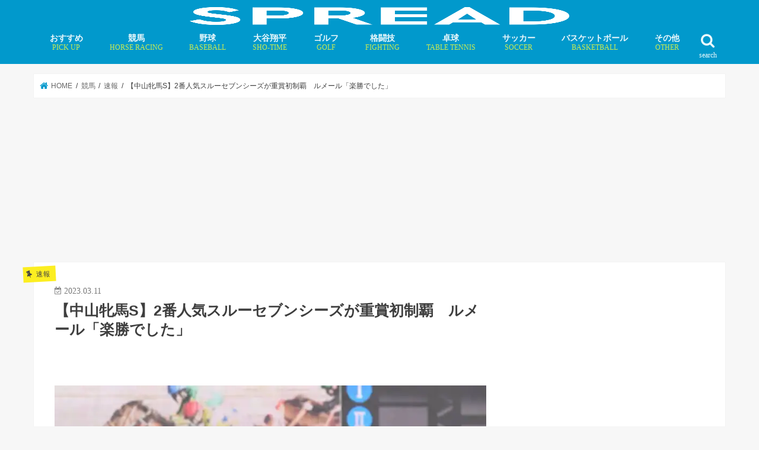

--- FILE ---
content_type: text/html; charset=UTF-8
request_url: https://spread-sports.jp/archives/187818
body_size: 18752
content:
<!doctype html>
<!--[if lt IE 7]><html lang="ja" class="no-js lt-ie9 lt-ie8 lt-ie7"><![endif]-->
<!--[if (IE 7)&!(IEMobile)]><html lang="ja" class="no-js lt-ie9 lt-ie8"><![endif]-->
<!--[if (IE 8)&!(IEMobile)]><html lang="ja" class="no-js lt-ie9"><![endif]-->
<!--[if gt IE 8]><!--><html lang="ja" class="no-js"><!--<![endif]--><head><script data-no-optimize="1">var litespeed_docref=sessionStorage.getItem("litespeed_docref");litespeed_docref&&(Object.defineProperty(document,"referrer",{get:function(){return litespeed_docref}}),sessionStorage.removeItem("litespeed_docref"));</script>  <script type="litespeed/javascript">(function(w,d,s,l,i){w[l]=w[l]||[];w[l].push({'gtm.start':new Date().getTime(),event:'gtm.js'});var f=d.getElementsByTagName(s)[0],j=d.createElement(s),dl=l!='dataLayer'?'&l='+l:'';j.async=!0;j.src='https://www.googletagmanager.com/gtm.js?id='+i+dl;f.parentNode.insertBefore(j,f)})(window,document,'script','dataLayer','GTM-MFLZTWC')</script> <meta charset="utf-8"><link data-optimized="2" rel="stylesheet" href="https://spread-sports.jp/wp/wp-content/litespeed/css/7e4435dd35a6f53dde8f2e9d49e4cf90.css?ver=29919" /><meta http-equiv="X-UA-Compatible" content="IE=edge"><meta name="HandheldFriendly" content="True"><meta name="MobileOptimized" content="320"><meta name="viewport" content="width=device-width, initial-scale=1"/><link rel="apple-touch-icon" href="https://spread-sports.jp/wp/wp-content/uploads/2018/09/ico.png"><link rel="pingback" href="https://spread-sports.jp/wp/xmlrpc.php"><!--[if IE]><link rel="shortcut icon" href="https://spread-sports.jp/wp/wp-content/uploads/2018/03/favicon.ico">  <![endif]-->
<!--[if lt IE 9]> <script src="//html5shiv.googlecode.com/svn/trunk/html5.js"></script> <script src="//css3-mediaqueries-js.googlecode.com/svn/trunk/css3-mediaqueries.js"></script> <![endif]-->
 <script type="litespeed/javascript" data-src="https://flux-cdn.com/client/00577/spread_00498.min.js"></script>  <script type="litespeed/javascript" data-src="https://pdn.adingo.jp/p.js"></script> <script type="litespeed/javascript">var fluctAdScript=fluctAdScript||{cmd:[]};fluctAdScript.cmd.push(function(cmd){var ppid_rand=Math.random();if(ppid_rand<0.9){cmd.enablePpidIntegration()}})</script>  <script type="litespeed/javascript" data-src="https://pagead2.googlesyndication.com/pagead/js/adsbygoogle.js?client=ca-pub-6715508682215151"
     crossorigin="anonymous"></script>  <script type="litespeed/javascript">!function(){"use strict";function e(e){var t=!(arguments.length>1&&void 0!==arguments[1])||arguments[1],c=document.createElement("script");c.src=e,t?c.type="module":(c.async=!0,c.type="text/javascript",c.setAttribute("nomodule",""));var n=document.getElementsByTagName("script")[0];n.parentNode.insertBefore(c,n)}!function(t,c){!function(t,c,n){var a,o,r;n.accountId=c,null!==(a=t.marfeel)&&void 0!==a||(t.marfeel={}),null!==(o=(r=t.marfeel).cmd)&&void 0!==o||(r.cmd=[]),t.marfeel.config=n;var i="https://sdk.mrf.io/statics";e("".concat(i,"/marfeel-sdk.js?id=").concat(c),!0),e("".concat(i,"/marfeel-sdk.es5.js?id=").concat(c),!1)}(t,c,arguments.length>2&&void 0!==arguments[2]?arguments[2]:{})}(window,4218,{})}()</script>  <script="async" type="litespeed/javascript" data-src="//widgets.outbrain.com/outbrain.js"></script>  <script type="litespeed/javascript" data-src="https://speee-ad.akamaized.net/tag/spread-sports_sp/js/outer-frame.min.js" charset="utf-8"></script> <script type="litespeed/javascript" data-src="https://speee-ad.akamaized.net/tag/2-spread-sports_sp/js/outer-frame.min.js" charset="utf-8"></script> <script type="litespeed/javascript" data-src="https://speee-ad.akamaized.net/tag/4-spread-sports_sp/js/outer-frame.min.js" charset="utf-8"></script>  <script type="module" src="https://modules.promolayer.io/index.js" data-pluid="WEKZPQE0Kdc3QMqizQutzp8MUzr1" data-workspace="XJNapL4Ms5n0VHrca7F9" crossorigin async></script> <meta name="p:domain_verify" content="8b3a512bc63920db83e06e58167b05dd"/> <script type="litespeed/javascript" data-src="https://securepubads.g.doubleclick.net/tag/js/gpt.js"></script> <script type="litespeed/javascript">window.googletag=window.googletag||{cmd:[]};var google_interstitial_slot;googletag.cmd.push(function(){google_interstitial_slot=googletag.defineOutOfPageSlot('/62532913,22181461059/p_spread_300x250_interstitialadx_31664',googletag.enums.OutOfPageFormat.INTERSTITIAL);if(google_interstitial_slot){google_interstitial_slot.addService(googletag.pubads())}
googletag.pubads().enableSingleRequest();googletag.enableServices();googletag.display(google_interstitial_slot)})</script>  <script type="litespeed/javascript" data-src="https://securepubads.g.doubleclick.net/tag/js/gpt.js"></script> <script type="litespeed/javascript">window.googletag=window.googletag||{cmd:[]};googletag.cmd.push(function(){function randomInt(min,max){return Math.floor(Math.random()*(max+1-min))+min}
googletag.pubads().setTargeting("fluct_ad_group",String(randomInt(1,10)));googletag.pubads().enableSingleRequest();googletag.enableServices()})</script>  <script type="litespeed/javascript" data-src="https://speee-ad.akamaized.net/tag/2-spread-sports_pc/js/outer-frame.min.js" charset="utf-8"></script> <title>【中山牝馬S】2番人気スルーセブンシーズが重賞初制覇 ルメール「楽勝でした」 | SPREAD</title><meta name="description" content="「中山牝馬S・G3」（11日、中山） 2番人気のスルーセブンシーズが直線鮮やかに抜け出し、待望の重賞..." /><meta name="robots" content="max-image-preview:large" /><meta name="author" content="小幡圭一"/><meta name="google-site-verification" content="kSI-m0rH2HWj_-xnX6RdmnOTvsz4Xcyj10c9QpB7i2s" /><link rel="canonical" href="https://spread-sports.jp/archives/187818" /><meta name="generator" content="All in One SEO (AIOSEO) 4.7.8" /><meta property="og:locale" content="ja_JP" /><meta property="og:site_name" content="SPREAD" /><meta property="og:type" content="article" /><meta property="og:title" content="【中山牝馬S】2番人気スルーセブンシーズが重賞初制覇 ルメール「楽勝でした」 | SPREAD" /><meta property="og:description" content="「中山牝馬S・G3」（11日、中山） 2番人気のスルーセブンシーズが直線鮮やかに抜け出し、待望の重賞..." /><meta property="og:url" content="https://spread-sports.jp/archives/187818" /><meta property="og:image" content="https://spread-sports.jp/wp/wp-content/uploads/2023/03/1678519957-76234076.jpg" /><meta property="og:image:secure_url" content="https://spread-sports.jp/wp/wp-content/uploads/2023/03/1678519957-76234076.jpg" /><meta property="og:image:width" content="800" /><meta property="og:image:height" content="600" /><meta property="article:published_time" content="2023-03-11T07:35:38+00:00" /><meta property="article:modified_time" content="2023-03-11T07:35:38+00:00" /><meta name="twitter:card" content="summary_large_image" /><meta name="twitter:site" content="@editor_spread" /><meta name="twitter:title" content="【中山牝馬S】2番人気スルーセブンシーズが重賞初制覇 ルメール「楽勝でした」 | SPREAD" /><meta name="twitter:description" content="「中山牝馬S・G3」（11日、中山） 2番人気のスルーセブンシーズが直線鮮やかに抜け出し、待望の重賞..." /><meta name="twitter:creator" content="@editor_spread" /><meta name="twitter:image" content="https://spread-sports.jp/wp/wp-content/uploads/2023/03/1678519957-76234076.jpg" /><meta name="google" content="nositelinkssearchbox" /> <script type="application/ld+json" class="aioseo-schema">{"@context":"https:\/\/schema.org","@graph":[{"@type":"Article","@id":"https:\/\/spread-sports.jp\/archives\/187818#article","name":"\u3010\u4e2d\u5c71\u725d\u99acS\u30112\u756a\u4eba\u6c17\u30b9\u30eb\u30fc\u30bb\u30d6\u30f3\u30b7\u30fc\u30ba\u304c\u91cd\u8cde\u521d\u5236\u8987 \u30eb\u30e1\u30fc\u30eb\u300c\u697d\u52dd\u3067\u3057\u305f\u300d | SPREAD","headline":"\u3010\u4e2d\u5c71\u725d\u99acS\u30112\u756a\u4eba\u6c17\u30b9\u30eb\u30fc\u30bb\u30d6\u30f3\u30b7\u30fc\u30ba\u304c\u91cd\u8cde\u521d\u5236\u8987\u3000\u30eb\u30e1\u30fc\u30eb\u300c\u697d\u52dd\u3067\u3057\u305f\u300d","author":{"@id":"https:\/\/spread-sports.jp\/archives\/author\/obata#author"},"publisher":{"@id":"https:\/\/spread-sports.jp\/#organization"},"image":{"@type":"ImageObject","url":"https:\/\/spread-sports.jp\/wp\/wp-content\/uploads\/2023\/03\/1678519957-76234076.jpg","width":800,"height":600},"datePublished":"2023-03-11T16:35:38+09:00","dateModified":"2023-03-11T16:35:38+09:00","inLanguage":"ja","mainEntityOfPage":{"@id":"https:\/\/spread-sports.jp\/archives\/187818#webpage"},"isPartOf":{"@id":"https:\/\/spread-sports.jp\/archives\/187818#webpage"},"articleSection":"\u901f\u5831, \u30b9\u30eb\u30fc\u30bb\u30d6\u30f3\u30b7\u30fc\u30ba, \u4e2d\u5c71\u725d\u99acS"},{"@type":"BreadcrumbList","@id":"https:\/\/spread-sports.jp\/archives\/187818#breadcrumblist","itemListElement":[{"@type":"ListItem","@id":"https:\/\/spread-sports.jp\/#listItem","position":1,"name":"\u5bb6"}]},{"@type":"Organization","@id":"https:\/\/spread-sports.jp\/#organization","name":"SPREAD","description":"\u300c\u30b9\u30dd\u30fc\u30c4\u306e\u672a\u6765\u3092\u8aad\u307f\u3068\u304f\u300d\u30e1\u30c7\u30a3\u30a2","url":"https:\/\/spread-sports.jp\/","sameAs":["https:\/\/twitter.com\/editor_spread"]},{"@type":"Person","@id":"https:\/\/spread-sports.jp\/archives\/author\/obata#author","url":"https:\/\/spread-sports.jp\/archives\/author\/obata","name":"\u5c0f\u5e61\u572d\u4e00"},{"@type":"WebPage","@id":"https:\/\/spread-sports.jp\/archives\/187818#webpage","url":"https:\/\/spread-sports.jp\/archives\/187818","name":"\u3010\u4e2d\u5c71\u725d\u99acS\u30112\u756a\u4eba\u6c17\u30b9\u30eb\u30fc\u30bb\u30d6\u30f3\u30b7\u30fc\u30ba\u304c\u91cd\u8cde\u521d\u5236\u8987 \u30eb\u30e1\u30fc\u30eb\u300c\u697d\u52dd\u3067\u3057\u305f\u300d | SPREAD","description":"\u300c\u4e2d\u5c71\u725d\u99acS\u30fbG3\u300d\uff0811\u65e5\u3001\u4e2d\u5c71\uff09 2\u756a\u4eba\u6c17\u306e\u30b9\u30eb\u30fc\u30bb\u30d6\u30f3\u30b7\u30fc\u30ba\u304c\u76f4\u7dda\u9bae\u3084\u304b\u306b\u629c\u3051\u51fa\u3057\u3001\u5f85\u671b\u306e\u91cd\u8cde...","inLanguage":"ja","isPartOf":{"@id":"https:\/\/spread-sports.jp\/#website"},"breadcrumb":{"@id":"https:\/\/spread-sports.jp\/archives\/187818#breadcrumblist"},"author":{"@id":"https:\/\/spread-sports.jp\/archives\/author\/obata#author"},"creator":{"@id":"https:\/\/spread-sports.jp\/archives\/author\/obata#author"},"image":{"@type":"ImageObject","url":"https:\/\/spread-sports.jp\/wp\/wp-content\/uploads\/2023\/03\/1678519957-76234076.jpg","@id":"https:\/\/spread-sports.jp\/archives\/187818\/#mainImage","width":800,"height":600},"primaryImageOfPage":{"@id":"https:\/\/spread-sports.jp\/archives\/187818#mainImage"},"datePublished":"2023-03-11T16:35:38+09:00","dateModified":"2023-03-11T16:35:38+09:00"},{"@type":"WebSite","@id":"https:\/\/spread-sports.jp\/#website","url":"https:\/\/spread-sports.jp\/","name":"SPREAD","description":"\u300c\u30b9\u30dd\u30fc\u30c4\u306e\u672a\u6765\u3092\u8aad\u307f\u3068\u304f\u300d\u30e1\u30c7\u30a3\u30a2","inLanguage":"ja","publisher":{"@id":"https:\/\/spread-sports.jp\/#organization"}}]}</script> <link rel='dns-prefetch' href='//ajax.googleapis.com' /><link rel='dns-prefetch' href='//fonts.googleapis.com' /><link rel='dns-prefetch' href='//maxcdn.bootstrapcdn.com' /><link rel='dns-prefetch' href='//s.w.org' /><link rel="alternate" type="application/rss+xml" title="SPREAD &raquo; フィード" href="https://spread-sports.jp/feed" /> <script type="litespeed/javascript" data-src='//ajax.googleapis.com/ajax/libs/jquery/1.12.4/jquery.min.js' id='jquery-js'></script> <script type='application/json' id='wpp-json'>{"sampling_active":1,"sampling_rate":100,"ajax_url":"https:\/\/spread-sports.jp\/wp-json\/wordpress-popular-posts\/v1\/popular-posts","api_url":"https:\/\/spread-sports.jp\/wp-json\/wordpress-popular-posts","ID":187818,"token":"aada155630","lang":0,"debug":0}</script> <link rel="https://api.w.org/" href="https://spread-sports.jp/wp-json/" /><link rel="alternate" type="application/json" href="https://spread-sports.jp/wp-json/wp/v2/posts/187818" /><link rel="EditURI" type="application/rsd+xml" title="RSD" href="https://spread-sports.jp/wp/xmlrpc.php?rsd" /><link rel="wlwmanifest" type="application/wlwmanifest+xml" href="https://spread-sports.jp/wp/wp-includes/wlwmanifest.xml" /><link rel='shortlink' href='https://spread-sports.jp/?p=187818' /><link rel="alternate" type="application/json+oembed" href="https://spread-sports.jp/wp-json/oembed/1.0/embed?url=https%3A%2F%2Fspread-sports.jp%2Farchives%2F187818" /><link rel="alternate" type="text/xml+oembed" href="https://spread-sports.jp/wp-json/oembed/1.0/embed?url=https%3A%2F%2Fspread-sports.jp%2Farchives%2F187818&#038;format=xml" /><meta name="generator" content="Site Kit by Google 1.34.0" /><link rel="preload"
as="image"
href="https://spread-sports.jp/wp/wp-content/uploads/2023/03/1678519957-76234076.jpg"
imagesrcset=""
imagesizes="(max-width: 800px) 100vw, 800px"
fetchpriority="high"><meta name="robots" content="noindex,nofollow" /> <script type="litespeed/javascript" data-src="//pagead2.googlesyndication.com/pagead/js/adsbygoogle.js"></script><script type="litespeed/javascript">(adsbygoogle=window.adsbygoogle||[]).push({"google_ad_client":"ca-pub-6715508682215151","enable_page_level_ads":!0,"tag_partner":"site_kit"})</script><link rel="icon" href="https://spread-sports.jp/wp/wp-content/uploads/2018/03/cropped-ico-32x32.png" sizes="32x32" /><link rel="icon" href="https://spread-sports.jp/wp/wp-content/uploads/2018/03/cropped-ico-192x192.png" sizes="192x192" /><link rel="apple-touch-icon" href="https://spread-sports.jp/wp/wp-content/uploads/2018/03/cropped-ico-180x180.png" /><meta name="msapplication-TileImage" content="https://spread-sports.jp/wp/wp-content/uploads/2018/03/cropped-ico-270x270.png" /><link rel="preload" href="https://spread-sports.jp/wp/wp-content/uploads/2023/03/1678519957-76234076.jpg" as="image"> <script type="application/ld+json">[{
		"@context": "http://schema.org",
		"@type": "NewsArticle",
		"mainEntityOfPage":{
			"@type":"WebPage",
			"@id":"https://spread-sports.jp/archives/187818"
		},
		"headline": "【中山牝馬S】2番人気スルーセブンシーズが重賞初制覇　ルメール「楽勝でした」",
		"image": {
			"@type": "ImageObject",
			"url": "https://spread-sports.jp/wp/wp-content/uploads/2023/03/1678519957-76234076.jpg",
			"width": 800,
			"height": 600		},
		"author": {
			"@type": "Person",
			"name": ""
		},
		"publisher": {
			"@type": "Organization",
			"name": "SPREAD",
			"logo": {
				"@type": "ImageObject",
				"url": "https://spread-sports.jp/wp/wp-content/uploads/2018/08/logo_spread-300x57.png",
				"width": 300,
				"height": 60
			}
		},
		"datePublished": "2023-03-11T16:35:38+09:00",
		"dateModified": "2023-03-11T16:35:38+09:00"
	}]</script> <script type="application/ld+json">{
		"@context": "http://schema.org",
		"@type": "BreadcrumbList",
		"itemListElement": [
		{
			"@type": "ListItem",
			"position": 1,
			"item": {
				"@id": "https://spread-sports.jp",
				"name": "TOP"
			}
		}
												,{
			"@type": "ListItem",
			"position": 2,
			"item": {
				"@id": "https://spread-sports.jp/archives/category/horse_racing",
				"name": "競馬"
			}
		}
						,{
			"@type": "ListItem",
			"position": 3,
			"item": {
				"@id": "https://spread-sports.jp/archives/category/horse_racing/flash-horse_racing",
				"name": "速報"
			}
		}
				,{
			"@type": "ListItem",
			"position": 4,
			"item": {
				"@id": "https://spread-sports.jp/archives/187818",
				"name": "記事"
			}
		}
						]
	}</script> </head><body class="post-template-default single single-post postid-187818 single-format-standard bg pannavi_on h_default sidebarright undo_off"><noscript><iframe data-lazyloaded="1" src="about:blank" data-litespeed-src="https://www.googletagmanager.com/ns.html?id=GTM-MFLZTWC"
height="0" width="0" style="display:none;visibility:hidden"></iframe></noscript><div id="fb-root"></div> <script type="litespeed/javascript">(function(d,s,id){var js,fjs=d.getElementsByTagName(s)[0];if(d.getElementById(id))return;js=d.createElement(s);js.id=id;js.src='https://connect.facebook.net/ja_JP/sdk.js#xfbml=1&version=v2.12';fjs.parentNode.insertBefore(js,fjs)}(document,'script','facebook-jssdk'))</script> <div id="container" class="  undo_off"><header class="header bg animated fadeIn bg headercenter" role="banner"><div id="inner-header" class="cf"><div style="height:40px;"><div id="logo_child" class="gf fs_s"><p class="h1 img"><a href="https://spread-sports.jp"><img data-lazyloaded="1" src="[data-uri]" width="640" height="121" id="jstork_child_header_logo" data-src="https://spread-sports.jp/wp/wp-content/uploads/2018/08/logo_spread.png.webp" alt="SPREAD"></a></p></div></div><nav id="g_nav" role="navigation">
<a href="#searchbox" data-remodal-target="searchbox" class="nav_btn search_btn jstork_child"><span class="text gf">search</span></a><ul id="menu-%e3%82%b0%e3%83%ad%e3%83%bc%e3%83%90%e3%83%ab%e3%83%8a%e3%83%93" class="nav top-nav cf"><li id="menu-item-264257" class="menu-item menu-item-type-custom menu-item-object-custom menu-item-264257"><a href="https://spread-sports.jp/archives/tag/pickup">おすすめ<span class="gf">PICK UP</span></a></li><li id="menu-item-52798" class="menu-item menu-item-type-taxonomy menu-item-object-category current-post-ancestor menu-item-has-children menu-item-52798"><a href="https://spread-sports.jp/archives/category/horse_racing">競馬<span class="gf">HORSE RACING</span></a><ul class="sub-menu"><li id="menu-item-78376" class="menu-item menu-item-type-taxonomy menu-item-object-category menu-item-78376"><a href="https://spread-sports.jp/archives/category/horse_racing/news-horse_racing">ニュース</a></li><li id="menu-item-78378" class="menu-item menu-item-type-custom menu-item-object-custom menu-item-78378"><a href="https://spread-sports.jp/archives/category/horse_racing/column-horse_racing">コラム</a></li><li id="menu-item-236641" class="menu-item menu-item-type-custom menu-item-object-custom menu-item-236641"><a href="https://spread-sports.jp/archives/category/horse_racing/interview-horse_racing">インタビュー</a></li></ul></li><li id="menu-item-71" class="menu-item menu-item-type-taxonomy menu-item-object-category menu-item-has-children menu-item-71"><a href="https://spread-sports.jp/archives/category/baseball">野球<span class="gf">BASEBALL</span></a><ul class="sub-menu"><li id="menu-item-319072" class="menu-item menu-item-type-custom menu-item-object-custom menu-item-319072"><a href="https://spread-sports.jp/archives/370324">MLB有力FA選手一覧・移籍先まとめ</a></li><li id="menu-item-78247" class="menu-item menu-item-type-custom menu-item-object-custom menu-item-78247"><a href="https://spread-sports.jp/archives/category/baseball/mlb">MLB情報</a></li></ul></li><li id="menu-item-232591" class="menu-item menu-item-type-custom menu-item-object-custom menu-item-has-children menu-item-232591"><a href="https://spread-sports.jp/archives/category/baseball/mlb/shohei-ohtani">大谷翔平<span class="gf">SHO-TIME</span></a><ul class="sub-menu"><li id="menu-item-276452" class="menu-item menu-item-type-custom menu-item-object-custom menu-item-276452"><a href="https://spread-sports.jp/archives/372036">大谷翔平の「年末年始特番」放送予定</a></li></ul></li><li id="menu-item-52797" class="menu-item menu-item-type-taxonomy menu-item-object-category menu-item-has-children menu-item-52797"><a href="https://spread-sports.jp/archives/category/golf">ゴルフ<span class="gf">GOLF</span></a><ul class="sub-menu"><li id="menu-item-78374" class="menu-item menu-item-type-custom menu-item-object-custom menu-item-78374"><a href="https://spread-sports.jp/archives/category/golf/news-golf">ニュース</a></li><li id="menu-item-78375" class="menu-item menu-item-type-custom menu-item-object-custom menu-item-78375"><a href="https://spread-sports.jp/archives/category/golf/column-golf">コラム</a></li><li id="menu-item-162504" class="menu-item menu-item-type-custom menu-item-object-custom menu-item-162504"><a href="https://spread-sports.jp/archives/category/golf/interview-golf">インタビュー</a></li></ul></li><li id="menu-item-78384" class="menu-item menu-item-type-taxonomy menu-item-object-category menu-item-has-children menu-item-78384"><a href="https://spread-sports.jp/archives/category/fighting">格闘技<span class="gf">FIGHTING</span></a><ul class="sub-menu"><li id="menu-item-78385" class="menu-item menu-item-type-custom menu-item-object-custom menu-item-78385"><a href="https://spread-sports.jp/archives/category/fighting/news-fighting">ニュース</a></li><li id="menu-item-78386" class="menu-item menu-item-type-custom menu-item-object-custom menu-item-78386"><a href="https://spread-sports.jp/archives/category/fighting/column-fighting">コラム</a></li></ul></li><li id="menu-item-232596" class="menu-item menu-item-type-taxonomy menu-item-object-category menu-item-has-children menu-item-232596"><a href="https://spread-sports.jp/archives/category/table_tennis">卓球<span class="gf">TABLE TENNIS</span></a><ul class="sub-menu"><li id="menu-item-282404" class="menu-item menu-item-type-taxonomy menu-item-object-category menu-item-282404"><a href="https://spread-sports.jp/archives/category/table_tennis/miu-hirano">平野美宇 プロフィール／最新記事</a></li><li id="menu-item-283498" class="menu-item menu-item-type-taxonomy menu-item-object-category menu-item-283498"><a href="https://spread-sports.jp/archives/category/table_tennis/hina-hayata">早田ひな プロフィール／最新記事</a></li><li id="menu-item-283829" class="menu-item menu-item-type-taxonomy menu-item-object-category menu-item-283829"><a href="https://spread-sports.jp/archives/category/table_tennis/miwa-harimoto">張本美和 プロフィール／最新記事</a></li><li id="menu-item-294016" class="menu-item menu-item-type-taxonomy menu-item-object-category menu-item-294016"><a href="https://spread-sports.jp/archives/category/table_tennis/mima-ito">伊藤美誠 プロフィール／最新記事</a></li><li id="menu-item-306275" class="menu-item menu-item-type-taxonomy menu-item-object-category menu-item-306275"><a href="https://spread-sports.jp/archives/category/table_tennis/satsuki-odo">大藤沙月 プロフィール／最新記事</a></li><li id="menu-item-294247" class="menu-item menu-item-type-taxonomy menu-item-object-category menu-item-294247"><a href="https://spread-sports.jp/archives/category/table_tennis/tomokazu-harimoto">張本智和 プロフィール／最新記事</a></li><li id="menu-item-294248" class="menu-item menu-item-type-taxonomy menu-item-object-category menu-item-294248"><a href="https://spread-sports.jp/archives/category/table_tennis/shunsuke-togami">戸上隼輔 プロフィール／最新記事</a></li></ul></li><li id="menu-item-49" class="menu-item menu-item-type-taxonomy menu-item-object-category menu-item-has-children menu-item-49"><a href="https://spread-sports.jp/archives/category/soccer">サッカー<span class="gf">SOCCER</span></a><ul class="sub-menu"><li id="menu-item-1403" class="menu-item menu-item-type-taxonomy menu-item-object-category menu-item-1403"><a href="https://spread-sports.jp/archives/category/soccer/news-soccer">ニュース</a></li><li id="menu-item-43914" class="menu-item menu-item-type-taxonomy menu-item-object-category menu-item-43914"><a href="https://spread-sports.jp/archives/category/soccer/column-soccer">コラム</a></li><li id="menu-item-584" class="menu-item menu-item-type-taxonomy menu-item-object-category menu-item-584"><a href="https://spread-sports.jp/archives/category/soccer/interview-soccer">インタビュー</a></li></ul></li><li id="menu-item-53" class="menu-item menu-item-type-taxonomy menu-item-object-category menu-item-has-children menu-item-53"><a href="https://spread-sports.jp/archives/category/basketball">バスケットボール<span class="gf">BASKETBALL</span></a><ul class="sub-menu"><li id="menu-item-829" class="menu-item menu-item-type-taxonomy menu-item-object-category menu-item-829"><a href="https://spread-sports.jp/archives/category/basketball/news-basketball">ニュース</a></li><li id="menu-item-78383" class="menu-item menu-item-type-custom menu-item-object-custom menu-item-78383"><a href="https://spread-sports.jp/archives/category/basketball/column-basketball">コラム</a></li><li id="menu-item-78382" class="menu-item menu-item-type-custom menu-item-object-custom menu-item-78382"><a href="https://spread-sports.jp/archives/category/basketball/%e3%82%a4%e3%83%b3%e3%82%bf%e3%83%93%e3%83%a5%e3%83%bc-basketball">インタビュー</a></li></ul></li><li id="menu-item-52799" class="menu-item menu-item-type-taxonomy menu-item-object-category menu-item-has-children menu-item-52799"><a href="https://spread-sports.jp/archives/category/othersports">その他<span class="gf">OTHER</span></a><ul class="sub-menu"><li id="menu-item-52802" class="menu-item menu-item-type-taxonomy menu-item-object-category menu-item-52802"><a href="https://spread-sports.jp/archives/category/boxing">ボクシング</a></li><li id="menu-item-11939" class="menu-item menu-item-type-taxonomy menu-item-object-category menu-item-11939"><a href="https://spread-sports.jp/archives/category/rugby">ラグビー<span class="gf">RUGBY</span></a></li><li id="menu-item-232598" class="menu-item menu-item-type-taxonomy menu-item-object-category menu-item-232598"><a href="https://spread-sports.jp/archives/category/tennis">テニス</a></li><li id="menu-item-78391" class="menu-item menu-item-type-taxonomy menu-item-object-category menu-item-78391"><a href="https://spread-sports.jp/archives/category/mortorsports">モータースポーツ</a></li><li id="menu-item-84426" class="menu-item menu-item-type-taxonomy menu-item-object-category menu-item-84426"><a href="https://spread-sports.jp/archives/category/dance">ダンス</a></li><li id="menu-item-63" class="menu-item menu-item-type-taxonomy menu-item-object-category menu-item-63"><a href="https://spread-sports.jp/archives/category/figure_skating">フィギュアスケート</a></li><li id="menu-item-52804" class="menu-item menu-item-type-taxonomy menu-item-object-category menu-item-52804"><a href="https://spread-sports.jp/archives/category/swim">水泳</a></li><li id="menu-item-52805" class="menu-item menu-item-type-taxonomy menu-item-object-category menu-item-52805"><a href="https://spread-sports.jp/archives/category/athletics">陸上競技</a></li><li id="menu-item-52806" class="menu-item menu-item-type-taxonomy menu-item-object-category menu-item-52806"><a href="https://spread-sports.jp/archives/category/othersports">その他競技</a></li></ul></li></ul></nav>
<a href="#spnavi" data-remodal-target="spnavi" class="nav_btn"><span class="text gf">menu</span></a></div></header><div class="remodal" data-remodal-id="spnavi" data-remodal-options="hashTracking:false">
<button data-remodal-action="close" class="remodal-close"><span class="text gf">CLOSE</span></button><ul id="menu-%e3%82%b0%e3%83%ad%e3%83%bc%e3%83%90%e3%83%ab%e3%83%8a%e3%83%93-1" class="sp_g_nav nav top-nav cf"><li class="menu-item menu-item-type-custom menu-item-object-custom menu-item-264257"><a href="https://spread-sports.jp/archives/tag/pickup">おすすめ<span class="gf">PICK UP</span></a></li><li class="menu-item menu-item-type-taxonomy menu-item-object-category current-post-ancestor menu-item-has-children menu-item-52798"><a href="https://spread-sports.jp/archives/category/horse_racing">競馬<span class="gf">HORSE RACING</span></a><ul class="sub-menu"><li class="menu-item menu-item-type-taxonomy menu-item-object-category menu-item-78376"><a href="https://spread-sports.jp/archives/category/horse_racing/news-horse_racing">ニュース</a></li><li class="menu-item menu-item-type-custom menu-item-object-custom menu-item-78378"><a href="https://spread-sports.jp/archives/category/horse_racing/column-horse_racing">コラム</a></li><li class="menu-item menu-item-type-custom menu-item-object-custom menu-item-236641"><a href="https://spread-sports.jp/archives/category/horse_racing/interview-horse_racing">インタビュー</a></li></ul></li><li class="menu-item menu-item-type-taxonomy menu-item-object-category menu-item-has-children menu-item-71"><a href="https://spread-sports.jp/archives/category/baseball">野球<span class="gf">BASEBALL</span></a><ul class="sub-menu"><li class="menu-item menu-item-type-custom menu-item-object-custom menu-item-319072"><a href="https://spread-sports.jp/archives/370324">MLB有力FA選手一覧・移籍先まとめ</a></li><li class="menu-item menu-item-type-custom menu-item-object-custom menu-item-78247"><a href="https://spread-sports.jp/archives/category/baseball/mlb">MLB情報</a></li></ul></li><li class="menu-item menu-item-type-custom menu-item-object-custom menu-item-has-children menu-item-232591"><a href="https://spread-sports.jp/archives/category/baseball/mlb/shohei-ohtani">大谷翔平<span class="gf">SHO-TIME</span></a><ul class="sub-menu"><li class="menu-item menu-item-type-custom menu-item-object-custom menu-item-276452"><a href="https://spread-sports.jp/archives/372036">大谷翔平の「年末年始特番」放送予定</a></li></ul></li><li class="menu-item menu-item-type-taxonomy menu-item-object-category menu-item-has-children menu-item-52797"><a href="https://spread-sports.jp/archives/category/golf">ゴルフ<span class="gf">GOLF</span></a><ul class="sub-menu"><li class="menu-item menu-item-type-custom menu-item-object-custom menu-item-78374"><a href="https://spread-sports.jp/archives/category/golf/news-golf">ニュース</a></li><li class="menu-item menu-item-type-custom menu-item-object-custom menu-item-78375"><a href="https://spread-sports.jp/archives/category/golf/column-golf">コラム</a></li><li class="menu-item menu-item-type-custom menu-item-object-custom menu-item-162504"><a href="https://spread-sports.jp/archives/category/golf/interview-golf">インタビュー</a></li></ul></li><li class="menu-item menu-item-type-taxonomy menu-item-object-category menu-item-has-children menu-item-78384"><a href="https://spread-sports.jp/archives/category/fighting">格闘技<span class="gf">FIGHTING</span></a><ul class="sub-menu"><li class="menu-item menu-item-type-custom menu-item-object-custom menu-item-78385"><a href="https://spread-sports.jp/archives/category/fighting/news-fighting">ニュース</a></li><li class="menu-item menu-item-type-custom menu-item-object-custom menu-item-78386"><a href="https://spread-sports.jp/archives/category/fighting/column-fighting">コラム</a></li></ul></li><li class="menu-item menu-item-type-taxonomy menu-item-object-category menu-item-has-children menu-item-232596"><a href="https://spread-sports.jp/archives/category/table_tennis">卓球<span class="gf">TABLE TENNIS</span></a><ul class="sub-menu"><li class="menu-item menu-item-type-taxonomy menu-item-object-category menu-item-282404"><a href="https://spread-sports.jp/archives/category/table_tennis/miu-hirano">平野美宇 プロフィール／最新記事</a></li><li class="menu-item menu-item-type-taxonomy menu-item-object-category menu-item-283498"><a href="https://spread-sports.jp/archives/category/table_tennis/hina-hayata">早田ひな プロフィール／最新記事</a></li><li class="menu-item menu-item-type-taxonomy menu-item-object-category menu-item-283829"><a href="https://spread-sports.jp/archives/category/table_tennis/miwa-harimoto">張本美和 プロフィール／最新記事</a></li><li class="menu-item menu-item-type-taxonomy menu-item-object-category menu-item-294016"><a href="https://spread-sports.jp/archives/category/table_tennis/mima-ito">伊藤美誠 プロフィール／最新記事</a></li><li class="menu-item menu-item-type-taxonomy menu-item-object-category menu-item-306275"><a href="https://spread-sports.jp/archives/category/table_tennis/satsuki-odo">大藤沙月 プロフィール／最新記事</a></li><li class="menu-item menu-item-type-taxonomy menu-item-object-category menu-item-294247"><a href="https://spread-sports.jp/archives/category/table_tennis/tomokazu-harimoto">張本智和 プロフィール／最新記事</a></li><li class="menu-item menu-item-type-taxonomy menu-item-object-category menu-item-294248"><a href="https://spread-sports.jp/archives/category/table_tennis/shunsuke-togami">戸上隼輔 プロフィール／最新記事</a></li></ul></li><li class="menu-item menu-item-type-taxonomy menu-item-object-category menu-item-has-children menu-item-49"><a href="https://spread-sports.jp/archives/category/soccer">サッカー<span class="gf">SOCCER</span></a><ul class="sub-menu"><li class="menu-item menu-item-type-taxonomy menu-item-object-category menu-item-1403"><a href="https://spread-sports.jp/archives/category/soccer/news-soccer">ニュース</a></li><li class="menu-item menu-item-type-taxonomy menu-item-object-category menu-item-43914"><a href="https://spread-sports.jp/archives/category/soccer/column-soccer">コラム</a></li><li class="menu-item menu-item-type-taxonomy menu-item-object-category menu-item-584"><a href="https://spread-sports.jp/archives/category/soccer/interview-soccer">インタビュー</a></li></ul></li><li class="menu-item menu-item-type-taxonomy menu-item-object-category menu-item-has-children menu-item-53"><a href="https://spread-sports.jp/archives/category/basketball">バスケットボール<span class="gf">BASKETBALL</span></a><ul class="sub-menu"><li class="menu-item menu-item-type-taxonomy menu-item-object-category menu-item-829"><a href="https://spread-sports.jp/archives/category/basketball/news-basketball">ニュース</a></li><li class="menu-item menu-item-type-custom menu-item-object-custom menu-item-78383"><a href="https://spread-sports.jp/archives/category/basketball/column-basketball">コラム</a></li><li class="menu-item menu-item-type-custom menu-item-object-custom menu-item-78382"><a href="https://spread-sports.jp/archives/category/basketball/%e3%82%a4%e3%83%b3%e3%82%bf%e3%83%93%e3%83%a5%e3%83%bc-basketball">インタビュー</a></li></ul></li><li class="menu-item menu-item-type-taxonomy menu-item-object-category menu-item-has-children menu-item-52799"><a href="https://spread-sports.jp/archives/category/othersports">その他<span class="gf">OTHER</span></a><ul class="sub-menu"><li class="menu-item menu-item-type-taxonomy menu-item-object-category menu-item-52802"><a href="https://spread-sports.jp/archives/category/boxing">ボクシング</a></li><li class="menu-item menu-item-type-taxonomy menu-item-object-category menu-item-11939"><a href="https://spread-sports.jp/archives/category/rugby">ラグビー<span class="gf">RUGBY</span></a></li><li class="menu-item menu-item-type-taxonomy menu-item-object-category menu-item-232598"><a href="https://spread-sports.jp/archives/category/tennis">テニス</a></li><li class="menu-item menu-item-type-taxonomy menu-item-object-category menu-item-78391"><a href="https://spread-sports.jp/archives/category/mortorsports">モータースポーツ</a></li><li class="menu-item menu-item-type-taxonomy menu-item-object-category menu-item-84426"><a href="https://spread-sports.jp/archives/category/dance">ダンス</a></li><li class="menu-item menu-item-type-taxonomy menu-item-object-category menu-item-63"><a href="https://spread-sports.jp/archives/category/figure_skating">フィギュアスケート</a></li><li class="menu-item menu-item-type-taxonomy menu-item-object-category menu-item-52804"><a href="https://spread-sports.jp/archives/category/swim">水泳</a></li><li class="menu-item menu-item-type-taxonomy menu-item-object-category menu-item-52805"><a href="https://spread-sports.jp/archives/category/athletics">陸上競技</a></li><li class="menu-item menu-item-type-taxonomy menu-item-object-category menu-item-52806"><a href="https://spread-sports.jp/archives/category/othersports">その他競技</a></li></ul></li></ul>        <button data-remodal-action="close" class="remodal-close"><span class="text gf">CLOSE</span></button></div><div class="remodal searchbox" data-remodal-id="searchbox" data-remodal-options="hashTracking:false"><div class="search cf"><dl><dt>キーワードで記事を検索</dt><dd><form role="search" method="get" id="searchform" class="searchform cf" action="https://spread-sports.jp/" >
<input type="search" placeholder="検索する" value="" name="s" id="s" />
<button type="submit" id="searchsubmit" ><i class="fa fa-search"></i></button></form></dd></dl></div>
<button data-remodal-action="close" class="remodal-close"><span class="text gf">CLOSE</span></button></div><div id="breadcrumb" class="breadcrumb inner wrap cf"><ul itemscope itemtype="http://schema.org/BreadcrumbList"><li itemprop="itemListElement" itemscope itemtype="http://schema.org/ListItem" class="bc_homelink"><a itemprop="item" href="https://spread-sports.jp/"><span itemprop="name"> HOME</span></a><meta itemprop="position" content="1" /></li><li itemprop="itemListElement" itemscope itemtype="http://schema.org/ListItem"><a itemprop="item" href="https://spread-sports.jp/archives/category/horse_racing"><span itemprop="name">競馬</span></a><meta itemprop="position" content="2" /></li><li itemprop="itemListElement" itemscope itemtype="http://schema.org/ListItem"><a itemprop="item" href="https://spread-sports.jp/archives/category/horse_racing/flash-horse_racing"><span itemprop="name">速報</span></a><meta itemprop="position" content="3" /></li><li itemprop="itemListElement" itemscope itemtype="http://schema.org/ListItem" class="bc_posttitle"><span itemprop="name">【中山牝馬S】2番人気スルーセブンシーズが重賞初制覇　ルメール「楽勝でした」</span><meta itemprop="position" content="4" /></li></ul></div><div style="margin: 10px 0px 10px 0px; text-align:center; min-height:250px"><div data-as-slot-id="p_spread_728x90_all-billboard_31664"></div></div><div id="content"><div id="inner-content" class="wrap cf"><main id="main" class="m-all t-all d-5of7 cf" role="main"><article id="post-187818" class="post-187818 post type-post status-publish format-standard has-post-thumbnail hentry category-flash-horse_racing tag-4852 tag-s article cf" role="article"><header class="article-header entry-header"><p class="byline entry-meta vcard cf"><span class="cat-name cat-id-3253">速報</span>
<time class="date gf entry-date updated"  datetime="2023-03-11">2023.03.11</time><span class="writer name author"><span class="fn">小幡圭一</span></span></p><h1 class="entry-title single-title" itemprop="headline" rel="bookmark">【中山牝馬S】2番人気スルーセブンシーズが重賞初制覇　ルメール「楽勝でした」</h1><div style="text-align:right; min-height:10px">
 <p></p></div><div style="text-align:right; min-height:30px"><div class="ul-comment-counter ul-comment-counter-text-2 ul-comment-wide"></div></div><div style="min-height: 300px"><figure class="eyecatch"><div class="eyecatch-caption"><img width="728" height="546" src="https://spread-sports.jp/wp/wp-content/uploads/2023/03/1678519957-76234076.jpg.webp" class="attachment-large size-large wp-post-image" alt="【中山牝馬S】2番人気スルーセブンシーズが重賞初制覇　ルメール「楽勝でした」" loading="eager" title="【中山牝馬S】2番人気スルーセブンシーズが重賞初制覇　ルメール「楽勝でした」" /></div></a></figure></div><div class="share short"><div class="sns"><ul class="cf"><li class="twitter">
<a target="blank" href="//twitter.com/intent/tweet?url=https%3A%2F%2Fspread-sports.jp%2Farchives%2F187818&text=%E3%80%90%E4%B8%AD%E5%B1%B1%E7%89%9D%E9%A6%ACS%E3%80%912%E7%95%AA%E4%BA%BA%E6%B0%97%E3%82%B9%E3%83%AB%E3%83%BC%E3%82%BB%E3%83%96%E3%83%B3%E3%82%B7%E3%83%BC%E3%82%BA%E3%81%8C%E9%87%8D%E8%B3%9E%E5%88%9D%E5%88%B6%E8%A6%87%E3%80%80%E3%83%AB%E3%83%A1%E3%83%BC%E3%83%AB%E3%80%8C%E6%A5%BD%E5%8B%9D%E3%81%A7%E3%81%97%E3%81%9F%E3%80%8D&tw_p=tweetbutton" onclick="window.open(this.href, 'tweetwindow', 'width=550, height=450,personalbar=0,toolbar=0,scrollbars=1,resizable=1'); return false;"><i class="fa fa-twitter"></i><span class="text">ツイート</span><span class="count"></span></a></li><li class="facebook">
<a href="//www.facebook.com/sharer.php?src=bm&u=https%3A%2F%2Fspread-sports.jp%2Farchives%2F187818&t=%E3%80%90%E4%B8%AD%E5%B1%B1%E7%89%9D%E9%A6%ACS%E3%80%912%E7%95%AA%E4%BA%BA%E6%B0%97%E3%82%B9%E3%83%AB%E3%83%BC%E3%82%BB%E3%83%96%E3%83%B3%E3%82%B7%E3%83%BC%E3%82%BA%E3%81%8C%E9%87%8D%E8%B3%9E%E5%88%9D%E5%88%B6%E8%A6%87%E3%80%80%E3%83%AB%E3%83%A1%E3%83%BC%E3%83%AB%E3%80%8C%E6%A5%BD%E5%8B%9D%E3%81%A7%E3%81%97%E3%81%9F%E3%80%8D" onclick="javascript:window.open(this.href, '', 'menubar=no,toolbar=no,resizable=yes,scrollbars=yes,height=300,width=600');return false;"><i class="fa fa-facebook"></i>
<span class="text">シェア</span><span class="count"></span></a></li><li class="hatebu">
<a href="//b.hatena.ne.jp/add?mode=confirm&url=https://spread-sports.jp/archives/187818&title=%E3%80%90%E4%B8%AD%E5%B1%B1%E7%89%9D%E9%A6%ACS%E3%80%912%E7%95%AA%E4%BA%BA%E6%B0%97%E3%82%B9%E3%83%AB%E3%83%BC%E3%82%BB%E3%83%96%E3%83%B3%E3%82%B7%E3%83%BC%E3%82%BA%E3%81%8C%E9%87%8D%E8%B3%9E%E5%88%9D%E5%88%B6%E8%A6%87%E3%80%80%E3%83%AB%E3%83%A1%E3%83%BC%E3%83%AB%E3%80%8C%E6%A5%BD%E5%8B%9D%E3%81%A7%E3%81%97%E3%81%9F%E3%80%8D" onclick="window.open(this.href, 'HBwindow', 'width=600, height=400, menubar=no, toolbar=no, scrollbars=yes'); return false;" target="_blank"><span class="text">はてブ</span><span class="count"></span></a></li><li class="line">
<a href="//line.me/R/msg/text/?%E3%80%90%E4%B8%AD%E5%B1%B1%E7%89%9D%E9%A6%ACS%E3%80%912%E7%95%AA%E4%BA%BA%E6%B0%97%E3%82%B9%E3%83%AB%E3%83%BC%E3%82%BB%E3%83%96%E3%83%B3%E3%82%B7%E3%83%BC%E3%82%BA%E3%81%8C%E9%87%8D%E8%B3%9E%E5%88%9D%E5%88%B6%E8%A6%87%E3%80%80%E3%83%AB%E3%83%A1%E3%83%BC%E3%83%AB%E3%80%8C%E6%A5%BD%E5%8B%9D%E3%81%A7%E3%81%97%E3%81%9F%E3%80%8D%0Ahttps%3A%2F%2Fspread-sports.jp%2Farchives%2F187818" target="_blank"><span>LINE</span></a></li><li class="pocket">
<a href="//getpocket.com/edit?url=https://spread-sports.jp/archives/187818&title=【中山牝馬S】2番人気スルーセブンシーズが重賞初制覇　ルメール「楽勝でした」" onclick="window.open(this.href, 'FBwindow', 'width=550, height=350, menubar=no, toolbar=no, scrollbars=yes'); return false;"><i class="fa fa-get-pocket"></i><span class="text">Pocket</span><span class="count"></span></a></li></ul></div></div></header><section class="entry-content cf"><div class="add titleunder"><div id="custom_html-6" class="widget_text widget widget_custom_html"><div class="textwidget custom-html-widget"><div style="margin:auto;text-align:center; min-height:250px"> <script type="litespeed/javascript" data-src="https://one.adingo.jp/tag/spread-sports/1deab39e-d4e8-4dc7-9172-1bfd91187cbf.js"></script> </div></div></div></div><p>「中山牝馬S・G3」（11日、中山） 2番人気のスルーセブンシーズが直線鮮やかに抜け出し、待望の重賞&#8230;</p><div class="readmore">
<a class="button broken_link" target="_blank" href="https://nordot.app/1007186435867688960?c=729912671989710848">続きを読む</a></div><div class="related_article cf"><a href="https://spread-sports.jp/archives/187494"><figure class="eyecatch thum"><img data-lazyloaded="1" src="[data-uri]" width="486" height="290" data-src="https://spread-sports.jp/wp/wp-content/uploads/2023/01/1673436475-1206667080-486x290.jpg.webp" class="attachment-home-thum size-home-thum wp-post-image" alt="【金鯱賞／追い切り診断】プログノーシスを上回る「S」の最高評価　「さらに上昇し目下絶好調」" loading="lazy" title="【金鯱賞／追い切り診断】プログノーシスを上回る「S」の最高評価　「さらに上昇し目下絶好調」" /></figure><div class="meta inbox"><p class="ttl">【金鯱賞／追い切り診断】プログノーシスを上回る「S」の最高評価　「さらに上昇し目下絶好調」</p></div></a></div><div class="related_article cf"><a href="https://spread-sports.jp/archives/187276"><figure class="eyecatch thum"><img data-lazyloaded="1" src="[data-uri]" width="486" height="290" data-src="https://spread-sports.jp/wp/wp-content/uploads/2023/01/1673437012-758505649-486x290.jpg.webp" class="attachment-home-thum size-home-thum wp-post-image" alt="【金鯱賞／データ攻略】前走2桁着順の馬に“印”は必要　「5.4.1.3」と2つの理由" loading="lazy" title="【金鯱賞／データ攻略】前走2桁着順の馬に“印”は必要　「5.4.1.3」と2つの理由" /></figure><div class="meta inbox"><p class="ttl">【金鯱賞／データ攻略】前走2桁着順の馬に“印”は必要　「5.4.1.3」と2つの理由</p></div></a></div><div class="related_article cf"><a href="https://spread-sports.jp/archives/187275"><figure class="eyecatch thum"><img data-lazyloaded="1" src="[data-uri]" width="486" height="290" data-src="https://spread-sports.jp/wp/wp-content/uploads/2023/01/1673437018-1922262248-486x290.jpg.webp" class="attachment-home-thum size-home-thum wp-post-image" alt="【金鯱賞／データ攻略】人気一角に「1.0.3.0」の追い風　展開面含め「軸信頼度は高い」" loading="lazy" title="【金鯱賞／データ攻略】人気一角に「1.0.3.0」の追い風　展開面含め「軸信頼度は高い」" /></figure><div class="meta inbox"><p class="ttl">【金鯱賞／データ攻略】人気一角に「1.0.3.0」の追い風　展開面含め「軸信頼度は高い」</p></div></a></div><div class="related_article cf"><a href="https://spread-sports.jp/archives/185388"><figure class="eyecatch thum"><img data-lazyloaded="1" src="[data-uri]" width="486" height="290" data-src="https://spread-sports.jp/wp/wp-content/uploads/2023/03/1678411991-1496835846-486x290.jpg.webp" class="attachment-home-thum size-home-thum wp-post-image" alt="230312_金鯱賞_出走表" loading="lazy" title="【金鯱賞2023予想】過去10年データ・傾向、追い切り、枠順、出走馬、コラム一覧" /></figure><div class="meta inbox"><p class="ttl">【金鯱賞2023予想】過去10年データ・傾向、追い切り、枠順、出走馬、コラム一覧</p></div></a></div><div style="margin:auto;text-align:center; min-height:180px"><center><a href="https://izukawaya.base.shop/"><img data-lazyloaded="1" src="[data-uri]" data-src='https://spread-sports.jp/wp/wp-content/uploads/2025/04/1745406193-784688612.jpg' alt="izukawaya" ?border='0' width="320" height="180"></a></center></div><br><div id="ulCommentWidget" style="clear:both;"></div> <script type="litespeed/javascript">var _ul_comment_config=_ul_comment_config||{};_ul_comment_config.id='CM-m9MmPLdq';_ul_comment_config.article_id='';_ul_comment_config.author='';_ul_comment_config.published_at='';_ul_comment_config.use_pagination=!0;(function(c,n,s){if(c[n]===void 0){c.ULCMObject=n;c[n]=c[n]||function(){(c[n].q=c[n].q||[]).push(arguments)};c[n].l=1*new Date();var e=document.createElement('script');e.async=1;e.src=s+"/comment.js";var t=document.getElementsByTagName('script')[0];t.parentNode.insertBefore(e,t)}})(window,'ul_comment_widget','https://cm-widget.nakanohito.jp/cm');ul_comment_widget('init',_ul_comment_config)</script> <div class="under_article_ad"></div></section><div style="min-height: 250px; "><div class="ad_box_pc" style="display:flex;"><div style="margin: 0 15px 0 15px; "><div data-as-slot-id="p_spread_300x250_articlebottom-left_31664"></div></div><div style="margin: 0 15px 0 15px;"><div data-as-slot-id="p_spread_300x250_articlebottom-right_31664"></div></div></div></div><footer class="article-footer"><ul class="post-categories"><li><a href="https://spread-sports.jp/archives/category/horse_racing/flash-horse_racing" rel="category tag">速報</a></li></ul><p class="tags"><a href="https://spread-sports.jp/archives/tag/%e3%82%b9%e3%83%ab%e3%83%bc%e3%82%bb%e3%83%96%e3%83%b3%e3%82%b7%e3%83%bc%e3%82%ba" rel="tag">スルーセブンシーズ</a><a href="https://spread-sports.jp/archives/tag/%e4%b8%ad%e5%b1%b1%e7%89%9d%e9%a6%acs" rel="tag">中山牝馬S</a></p></footer><div class="ad_box_sp" style="text-align:center;"></div><div class="related-box original-related wow animated fadeIn cf"><div class="inbox">
     <h2 class="related-h h_ttl"><span class="gf">RECOMMEND</span>こちらの最新記事もオススメ</h2><div class="related-post"><ul class="related-list cf"><li rel="bookmark" title="【京都記念】チェルヴィニア　飛躍の4歳シーズンへ第一歩　着実に成長「地力は上がっています」陣営も手応え">
<a href="https://spread-sports.jp/archives/322491" rel=\"bookmark" title="【京都記念】チェルヴィニア　飛躍の4歳シーズンへ第一歩　着実に成長「地力は上がっています」陣営も手応え" class="title"><figure class="eyecatch">
<img data-lazyloaded="1" src="[data-uri]" width="300" height="200" data-src="https://spread-sports.jp/wp/wp-content/uploads/2025/02/1739241800-1482773626-300x200.jpg" class="attachment-post-thum size-post-thum wp-post-image" alt="【京都記念】チェルヴィニア　飛躍の4歳シーズンへ第一歩　着実に成長「地力は上がっています」陣営も手応え" loading="lazy" title="【京都記念】チェルヴィニア　飛躍の4歳シーズンへ第一歩　着実に成長「地力は上がっています」陣営も手応え" />                                    <span class="cat-name">速報</span></figure>
<time class="date gf">2025.2.11</time><h3 class="ttl">
【京都記念】チェルヴィニア　飛躍の4歳シーズンへ第一歩　着実に成長「地力…</h3>
</a></li><li rel="bookmark" title="【京都記念展望】昨年の最優秀3歳牝馬チェルヴィニアが始動　牡馬撃破でドバイ遠征に弾みをつける">
<a href="https://spread-sports.jp/archives/322494" rel=\"bookmark" title="【京都記念展望】昨年の最優秀3歳牝馬チェルヴィニアが始動　牡馬撃破でドバイ遠征に弾みをつける" class="title"><figure class="eyecatch">
<img data-lazyloaded="1" src="[data-uri]" width="300" height="200" data-src="https://spread-sports.jp/wp/wp-content/uploads/2025/02/1739241825-857843795-300x200.jpg" class="attachment-post-thum size-post-thum wp-post-image" alt="【京都記念展望】昨年の最優秀3歳牝馬チェルヴィニアが始動　牡馬撃破でドバイ遠征に弾みをつける" loading="lazy" title="【京都記念展望】昨年の最優秀3歳牝馬チェルヴィニアが始動　牡馬撃破でドバイ遠征に弾みをつける" />                                    <span class="cat-name">速報</span></figure>
<time class="date gf">2025.2.11</time><h3 class="ttl">
【京都記念展望】昨年の最優秀3歳牝馬チェルヴィニアが始動　牡馬撃破でドバ…</h3>
</a></li><li rel="bookmark" title="【京都記念】チェルヴィニア　余裕の手応え　太田助手「成長分はある」着々と準備進む">
<a href="https://spread-sports.jp/archives/322340" rel=\"bookmark" title="【京都記念】チェルヴィニア　余裕の手応え　太田助手「成長分はある」着々と準備進む" class="title"><figure class="eyecatch">
<img data-lazyloaded="1" src="[data-uri]" width="300" height="200" data-src="https://spread-sports.jp/wp/wp-content/uploads/2025/02/1739088634-1539954596-300x200.jpg" class="attachment-post-thum size-post-thum wp-post-image" alt="【京都記念】チェルヴィニア　余裕の手応え　太田助手「成長分はある」着々と準備進む" loading="lazy" title="【京都記念】チェルヴィニア　余裕の手応え　太田助手「成長分はある」着々と準備進む" />                                    <span class="cat-name">速報</span></figure>
<time class="date gf">2025.2.9</time><h3 class="ttl">
【京都記念】チェルヴィニア　余裕の手応え　太田助手「成長分はある」着々と…</h3>
</a></li><li rel="bookmark" title="【東京新聞杯】距離短縮ボンドガールなど上位拮抗　注目は東京マイル連勝のウォーターリヒト">
<a href="https://spread-sports.jp/archives/321514" rel=\"bookmark" title="【東京新聞杯】距離短縮ボンドガールなど上位拮抗　注目は東京マイル連勝のウォーターリヒト" class="title"><figure class="eyecatch">
<img data-lazyloaded="1" src="[data-uri]" width="300" height="200" data-src="https://spread-sports.jp/wp/wp-content/uploads/2025/02/1738549544-1879103537-300x200.jpg" class="attachment-post-thum size-post-thum wp-post-image" alt="【東京新聞杯】距離短縮ボンドガールなど上位拮抗　注目は東京マイル連勝のウォーターリヒト" loading="lazy" title="【東京新聞杯】距離短縮ボンドガールなど上位拮抗　注目は東京マイル連勝のウォーターリヒト" />                                    <span class="cat-name">速報</span></figure>
<time class="date gf">2025.2.3</time><h3 class="ttl">
【東京新聞杯】距離短縮ボンドガールなど上位拮抗　注目は東京マイル連勝のウ…</h3>
</a></li></ul></div></div></div><div class="OUTBRAIN" data-src="DROP_PERMALINK_HERE" data-widget-id="AR_1"></div><div class="uz-2-spread-sports_pc uz-ny" data-uz-url="%%PATTERN:url%%"></div></article><div class="authorbox wow animated fadeIn" data-wow-delay="0.5s"></div></main><div id="sidebar1" class="sidebar m-all t-all d-2of7 cf" role="complementary"><div style="margin:auto;text-align:center; min-height:300px"><div data-as-slot-id="p_spread_300x250_all-rightcolumn1_31664"></div></div><h4 class="menu_underh2">「<a href="https://spread-sports.jp/archives/category/horse_racing/flash-horse_racing" rel="category tag">競馬／速報</a>」最新記事</h4><ul class="lcp_catlist" id="lcp_instance_0"><li><a href="https://spread-sports.jp/archives/322491" title="【京都記念】チェルヴィニア　飛躍の4歳シーズンへ第一歩　着実に成長「地力は上がっています」陣営も手応え"><img data-lazyloaded="1" src="[data-uri]" width="100" height="100" data-src="https://spread-sports.jp/wp/wp-content/uploads/2025/02/1739241800-1482773626-150x150.jpg" class="lcp_thumbnail wp-post-image" alt="【京都記念】チェルヴィニア　飛躍の4歳シーズンへ第一歩　着実に成長「地力は上がっています」陣営も手応え" loading="lazy" title="【京都記念】チェルヴィニア　飛躍の4歳シーズンへ第一歩　着実に成長「地力は上がっています」陣営も手応え" /></a><a href="https://spread-sports.jp/archives/322491">【京都記念】チェルヴィニア　飛躍の4歳シーズンへ第一歩　着実に成長「地力は上がっています」陣営も手応え</a></li><li><a href="https://spread-sports.jp/archives/322494" title="【京都記念展望】昨年の最優秀3歳牝馬チェルヴィニアが始動　牡馬撃破でドバイ遠征に弾みをつける"><img data-lazyloaded="1" src="[data-uri]" width="100" height="100" data-src="https://spread-sports.jp/wp/wp-content/uploads/2025/02/1739241825-857843795-150x150.jpg" class="lcp_thumbnail wp-post-image" alt="【京都記念展望】昨年の最優秀3歳牝馬チェルヴィニアが始動　牡馬撃破でドバイ遠征に弾みをつける" loading="lazy" title="【京都記念展望】昨年の最優秀3歳牝馬チェルヴィニアが始動　牡馬撃破でドバイ遠征に弾みをつける" /></a><a href="https://spread-sports.jp/archives/322494">【京都記念展望】昨年の最優秀3歳牝馬チェルヴィニアが始動　牡馬撃破でドバイ遠征に弾みをつける</a></li><li><a href="https://spread-sports.jp/archives/322340" title="【京都記念】チェルヴィニア　余裕の手応え　太田助手「成長分はある」着々と準備進む"><img data-lazyloaded="1" src="[data-uri]" width="100" height="100" data-src="https://spread-sports.jp/wp/wp-content/uploads/2025/02/1739088634-1539954596-150x150.jpg" class="lcp_thumbnail wp-post-image" alt="【京都記念】チェルヴィニア　余裕の手応え　太田助手「成長分はある」着々と準備進む" loading="lazy" title="【京都記念】チェルヴィニア　余裕の手応え　太田助手「成長分はある」着々と準備進む" /></a><a href="https://spread-sports.jp/archives/322340">【京都記念】チェルヴィニア　余裕の手応え　太田助手「成長分はある」着々と準備進む</a></li><li><a href="https://spread-sports.jp/archives/321514" title="【東京新聞杯】距離短縮ボンドガールなど上位拮抗　注目は東京マイル連勝のウォーターリヒト"><img data-lazyloaded="1" src="[data-uri]" width="100" height="100" data-src="https://spread-sports.jp/wp/wp-content/uploads/2025/02/1738549544-1879103537-150x150.jpg" class="lcp_thumbnail wp-post-image" alt="【東京新聞杯】距離短縮ボンドガールなど上位拮抗　注目は東京マイル連勝のウォーターリヒト" loading="lazy" title="【東京新聞杯】距離短縮ボンドガールなど上位拮抗　注目は東京マイル連勝のウォーターリヒト" /></a><a href="https://spread-sports.jp/archives/321514">【東京新聞杯】距離短縮ボンドガールなど上位拮抗　注目は東京マイル連勝のウォーターリヒト</a></li><li><a href="https://spread-sports.jp/archives/320698" title="【根岸S】「前走カペラS2着以内」は連対率60.0%　データで有力なのはクロジシジョーやフリームファクシら"><img data-lazyloaded="1" src="[data-uri]" width="100" height="100" data-src="https://spread-sports.jp/wp/wp-content/uploads/2025/01/1737960048-1364681412-150x150.jpg" class="lcp_thumbnail wp-post-image" alt="【根岸S】「前走カペラS2着以内」は連対率60.0%　データで有力なのはクロジシジョーやフリームファクシら" loading="lazy" title="【根岸S】「前走カペラS2着以内」は連対率60.0%　データで有力なのはクロジシジョーやフリームファクシら" /></a><a href="https://spread-sports.jp/archives/320698">【根岸S】「前走カペラS2着以内」は連対率60.0%　データで有力なのはクロジシジョーやフリームファクシら</a></li><li><a href="https://spread-sports.jp/archives/320701" title="【根岸S展望】JBCスプリント覇者の古豪タガノビューティーがG1前哨戦で豪脚さく裂なるか"><img data-lazyloaded="1" src="[data-uri]" width="100" height="100" data-src="https://spread-sports.jp/wp/wp-content/uploads/2025/01/1737960063-477368496-150x150.jpg" class="lcp_thumbnail wp-post-image" alt="【根岸S展望】JBCスプリント覇者の古豪タガノビューティーがG1前哨戦で豪脚さく裂なるか" loading="lazy" title="【根岸S展望】JBCスプリント覇者の古豪タガノビューティーがG1前哨戦で豪脚さく裂なるか" /></a><a href="https://spread-sports.jp/archives/320701">【根岸S展望】JBCスプリント覇者の古豪タガノビューティーがG1前哨戦で豪脚さく裂なるか</a></li><li><a href="https://spread-sports.jp/archives/319474" title="【AJCC】「前走重賞5着内の6歳」は複勝率50%超　“最強世代”ボルドグフーシュ、マテンロウレオらは申し分なし"><img data-lazyloaded="1" src="[data-uri]" width="100" height="100" data-src="https://spread-sports.jp/wp/wp-content/uploads/2025/01/1737354642-1596075841-150x150.jpg" class="lcp_thumbnail wp-post-image" alt="【AJCC】「前走重賞5着内の6歳」は複勝率50%超　“最強世代”ボルドグフーシュ、マテンロウレオらは申し分なし" loading="lazy" title="【AJCC】「前走重賞5着内の6歳」は複勝率50%超　“最強世代”ボルドグフーシュ、マテンロウレオらは申し分なし" /></a><a href="https://spread-sports.jp/archives/319474">【AJCC】「前走重賞5着内の6歳」は複勝率50%超　“最強世代”ボルドグフーシュ、マテンロウレオらは申し分なし</a></li></ul><h4 class="menu_underh2">「<a href="https://spread-sports.jp/archives/category/horse_racing/flash-horse_racing" rel="category tag">競馬／速報</a>」人気記事ランキング</h4><p class="wpp-no-data">まだデータがありません。</p><div style="min-height: 850px"><div class="uz-1-spread-sports_pc uz-ny" data-uz-url="%%PATTERN:url%%"></div></div> <script type="litespeed/javascript" data-src="https://speee-ad.akamaized.net/tag/1-spread-sports_pc/js/outer-frame.min.js" charset="utf-8"></script><br><div id="custom_html-2" class="widget_text widget widget_custom_html"><div class="textwidget custom-html-widget"></div></div><div id="custom_html-3" class="widget_text widget widget_custom_html"><div class="textwidget custom-html-widget"><div style="margin:auto; min-height:1060px"><div class="OUTBRAIN" data-widget-id="SL_DT_SB"></div></div><br><br><div data-as-slot-id="p_spread_300x250_all-rightcolumn2_31664"></div><br></div></div><div style="margin: 10px 0px 10px 0px; min-height: 280px"><center><a href="https://meta-pog.com/?ad=sp113" id="MP"><img data-lazyloaded="1" src="[data-uri]" data-src='https://spread-sports.jp/wp/wp-content/uploads/2024/01/1705901785-137575102.png' border='0' width="336" height="280"></a></center></div> <script>/*
var ad = document.getElementById('div-gpt-ad-1614213367361');
var adParentY = ad.getBoundingClientRect().top + window.pageYOffset;
var isFixedScroll = false;
document.addEventListener('scroll', function() {
  var windowYOffset = window.pageYOffset;
  if ( windowYOffset > adParentY && isFixedScroll === false )
  {
    isFixedScroll = true;
    ad.classList.add('fixed_scroll');
  }

  if ( windowYOffset < adParentY && isFixedScroll !== false )
  {
    isFixedScroll = false;
    ad.classList.remove('fixed_scroll');
  }
}, false);
*/</script> </div></div></div><footer id="footer" class="footer wow animated fadeIn" role="contentinfo"><div id="inner-footer" class="inner wrap cf"><div id="footer-top" class="cf"></div><div id="footer-bottom"><nav role="navigation"><div class="footer-links cf"><ul id="menu-%e3%83%95%e3%83%83%e3%82%bf%e3%83%bc%e3%83%8a%e3%83%93" class="footer-nav cf"><li id="menu-item-198" class="menu-item menu-item-type-custom menu-item-object-custom menu-item-198"><a target="_blank" rel="noopener" href="https://neosportsinsight.co.jp">会社概要</a></li><li id="menu-item-264282" class="menu-item menu-item-type-post_type menu-item-object-page menu-item-264282"><a href="https://spread-sports.jp/content_policy">コンテンツ制作・編集ポリシー</a></li><li id="menu-item-263634" class="menu-item menu-item-type-post_type menu-item-object-page menu-item-263634"><a href="https://spread-sports.jp/distribution">ニュース提供先について</a></li><li id="menu-item-52922" class="menu-item menu-item-type-post_type menu-item-object-page menu-item-52922"><a href="https://spread-sports.jp/term">利用規約</a></li><li id="menu-item-52923" class="menu-item menu-item-type-post_type menu-item-object-page menu-item-52923"><a href="https://spread-sports.jp/pp">プライバシーポリシー</a></li><li id="menu-item-52924" class="menu-item menu-item-type-post_type menu-item-object-page menu-item-52924"><a href="https://spread-sports.jp/cookie_guideline">Cookie等ガイドライン</a></li><li id="menu-item-52921" class="menu-item menu-item-type-post_type menu-item-object-page menu-item-52921"><a href="https://spread-sports.jp/contact">お問い合わせ</a></li></ul></div></nav><p class="source-org copyright">当サイトに掲載の記事・見出し・写真・画像の無断転載を禁じます。Copyright &copy; Neo Sports Insight Co.,Ltd</p></div></div></footer><div id="page-top">
<a href="#header" class="pt-button" title="ページトップへ"></a></div> <script type="litespeed/javascript">jQuery(document).ready(function($){$(function(){var showFlag=!1;var topBtn=$('#page-top');var showFlag=!1;$(window).scroll(function(){if($(this).scrollTop()>400){if(showFlag==!1){showFlag=!0;topBtn.stop().addClass('pt-active')}}else{if(showFlag){showFlag=!1;topBtn.stop().removeClass('pt-active')}}});topBtn.click(function(){$('body,html').animate({scrollTop:0},500);return!1})});loadGravatars()})</script> <script type="litespeed/javascript">$(function(){$(".widget_categories li, .widget_nav_menu li").has("ul").toggleClass("accordionMenu");$(".widget ul.children , .widget ul.sub-menu").after("<span class='accordionBtn'></span>");$(".widget ul.children , .widget ul.sub-menu").hide();$("ul .accordionBtn").on("click",function(){$(this).prev("ul").slideToggle();$(this).toggleClass("active")})})</script> <script id='toc-front-js-extra' type="litespeed/javascript">var tocplus={"smooth_scroll":"1"}</script> <script type="litespeed/javascript">requestAnimationFrame(function(e){e=document.createElement('link');e.rel='stylesheet';e.href='https://maxcdn.bootstrapcdn.com/font-awesome/4.7.0/css/font-awesome.min.css';document.head.appendChild(e)})</script> <script type="litespeed/javascript">registerFollowScroll('div-gpt-ad-right2','fixed_scroll')</script> <div class="gmossp_con"><div class="ad_overlay"><div id="fluct-pc-sticky-ad" style="display: none;"><div data-as-slot-id="p_spread_728x90_all-overlay_31664"></div></div></div></div> <script type="litespeed/javascript" data-src="https://w.sharedvision.io/static/embed/v1.js" id="sv482f10735f4071f39024b57f8a2601cd5729223226c2aed735956c349dd5d855"></script>  <script type="litespeed/javascript">(function(){var BASE_URL='https://script.google.com/macros/s/AKfycbyAW6eYokcD7jMQesWeBRzxb52iwBFt-mSvkAYdhj872SM6GNkshOUq1T2GBSRPHpGn/exec';var feeds=[{containerId:'feed-croix',sheet:'1'},{containerId:'feed-arima',sheet:'2'},{containerId:'feed-rizin',sheet:'3'}];function getUserColor(username){var colors=[['#FF6B6B','#EE5A5A'],['#4ECDC4','#3DBDB5'],['#45B7D1','#34A6C0'],['#96CEB4','#85BDA3'],['#FFEAA7','#EED996'],['#DDA0DD','#CC8FCC'],['#98D8C8','#87C7B7'],['#F7DC6F','#E6CB5E'],['#BB8FCE','#AA7EBD'],['#85C1E9','#74B0D8'],['#F8B500','#E7A400'],['#00CED1','#00BDC0']];var hash=0;for(var i=0;i<username.length;i++){hash=username.charCodeAt(i)+((hash<<5)-hash)}
return colors[Math.abs(hash)%colors.length]}
function esc(s){if(!s)return'';return String(s).replace(/&/g,'&amp;').replace(/</g,'&lt;').replace(/>/g,'&gt;').replace(/"/g,'&quot;')}
for(var f=0;f<feeds.length;f++){(function(feed){var container=document.getElementById(feed.containerId);if(!container)return;fetch(BASE_URL+'?sheet='+feed.sheet).then(function(r){return r.json()}).then(function(tweets){if(!tweets||tweets.length===0||tweets.error){container.innerHTML='<div style="padding:40px;text-align:center;color:#657786;">投稿がまだありません</div>';return}
var html='';for(var i=0;i<tweets.length;i++){var t=tweets[i];var init=t.username?t.username.charAt(0).toUpperCase():'?';var color=getUserColor(t.username||'default');var border=(i<tweets.length-1)?'border-bottom:1px solid #eee;':'';html+='<div style="padding:16px 20px;'+border+'">'+'<div style="display:table;width:100%;margin-bottom:8px;">'+'<div style="display:table-cell;vertical-align:top;width:50px;">'+'<div style="width:40px;height:40px;border-radius:50%;background:linear-gradient(135deg,'+color[0]+','+color[1]+');text-align:center;line-height:40px;color:white;font-weight:bold;font-size:16px;text-shadow:0 1px 2px rgba(0,0,0,0.2);">'+init+'</div>'+'</div>'+'<div style="display:table-cell;vertical-align:middle;">'+'<div style="font-weight:bold;color:#14171a;font-size:14px;">@'+esc(t.username)+'</div>'+'<div style="font-size:12px;color:#657786;">'+esc(t.date)+'</div>'+'</div>'+'</div>'+'<div style="font-size:14px;line-height:1.6;color:#14171a;margin-bottom:10px;word-break:break-word;">'+esc(t.text)+'</div>'+'<a href="'+esc(t.link)+'" target="_blank" rel="noopener noreferrer" style="display:inline-block;font-size:13px;color:#1da1f2;text-decoration:none;padding:6px 12px;background:#e8f5fd;border-radius:20px;">Xで見る →</a>'+'</div>'}
container.innerHTML=html}).catch(function(){container.innerHTML='<div style="padding:20px;text-align:center;color:#e0245e;">読み込みに失敗しました</div>'})})(feeds[f])}})()</script> <script data-no-optimize="1">!function(t,e){"object"==typeof exports&&"undefined"!=typeof module?module.exports=e():"function"==typeof define&&define.amd?define(e):(t="undefined"!=typeof globalThis?globalThis:t||self).LazyLoad=e()}(this,function(){"use strict";function e(){return(e=Object.assign||function(t){for(var e=1;e<arguments.length;e++){var n,a=arguments[e];for(n in a)Object.prototype.hasOwnProperty.call(a,n)&&(t[n]=a[n])}return t}).apply(this,arguments)}function i(t){return e({},it,t)}function o(t,e){var n,a="LazyLoad::Initialized",i=new t(e);try{n=new CustomEvent(a,{detail:{instance:i}})}catch(t){(n=document.createEvent("CustomEvent")).initCustomEvent(a,!1,!1,{instance:i})}window.dispatchEvent(n)}function l(t,e){return t.getAttribute(gt+e)}function c(t){return l(t,bt)}function s(t,e){return function(t,e,n){e=gt+e;null!==n?t.setAttribute(e,n):t.removeAttribute(e)}(t,bt,e)}function r(t){return s(t,null),0}function u(t){return null===c(t)}function d(t){return c(t)===vt}function f(t,e,n,a){t&&(void 0===a?void 0===n?t(e):t(e,n):t(e,n,a))}function _(t,e){nt?t.classList.add(e):t.className+=(t.className?" ":"")+e}function v(t,e){nt?t.classList.remove(e):t.className=t.className.replace(new RegExp("(^|\\s+)"+e+"(\\s+|$)")," ").replace(/^\s+/,"").replace(/\s+$/,"")}function g(t){return t.llTempImage}function b(t,e){!e||(e=e._observer)&&e.unobserve(t)}function p(t,e){t&&(t.loadingCount+=e)}function h(t,e){t&&(t.toLoadCount=e)}function n(t){for(var e,n=[],a=0;e=t.children[a];a+=1)"SOURCE"===e.tagName&&n.push(e);return n}function m(t,e){(t=t.parentNode)&&"PICTURE"===t.tagName&&n(t).forEach(e)}function a(t,e){n(t).forEach(e)}function E(t){return!!t[st]}function I(t){return t[st]}function y(t){return delete t[st]}function A(e,t){var n;E(e)||(n={},t.forEach(function(t){n[t]=e.getAttribute(t)}),e[st]=n)}function k(a,t){var i;E(a)&&(i=I(a),t.forEach(function(t){var e,n;e=a,(t=i[n=t])?e.setAttribute(n,t):e.removeAttribute(n)}))}function L(t,e,n){_(t,e.class_loading),s(t,ut),n&&(p(n,1),f(e.callback_loading,t,n))}function w(t,e,n){n&&t.setAttribute(e,n)}function x(t,e){w(t,ct,l(t,e.data_sizes)),w(t,rt,l(t,e.data_srcset)),w(t,ot,l(t,e.data_src))}function O(t,e,n){var a=l(t,e.data_bg_multi),i=l(t,e.data_bg_multi_hidpi);(a=at&&i?i:a)&&(t.style.backgroundImage=a,n=n,_(t=t,(e=e).class_applied),s(t,ft),n&&(e.unobserve_completed&&b(t,e),f(e.callback_applied,t,n)))}function N(t,e){!e||0<e.loadingCount||0<e.toLoadCount||f(t.callback_finish,e)}function C(t,e,n){t.addEventListener(e,n),t.llEvLisnrs[e]=n}function M(t){return!!t.llEvLisnrs}function z(t){if(M(t)){var e,n,a=t.llEvLisnrs;for(e in a){var i=a[e];n=e,i=i,t.removeEventListener(n,i)}delete t.llEvLisnrs}}function R(t,e,n){var a;delete t.llTempImage,p(n,-1),(a=n)&&--a.toLoadCount,v(t,e.class_loading),e.unobserve_completed&&b(t,n)}function T(o,r,c){var l=g(o)||o;M(l)||function(t,e,n){M(t)||(t.llEvLisnrs={});var a="VIDEO"===t.tagName?"loadeddata":"load";C(t,a,e),C(t,"error",n)}(l,function(t){var e,n,a,i;n=r,a=c,i=d(e=o),R(e,n,a),_(e,n.class_loaded),s(e,dt),f(n.callback_loaded,e,a),i||N(n,a),z(l)},function(t){var e,n,a,i;n=r,a=c,i=d(e=o),R(e,n,a),_(e,n.class_error),s(e,_t),f(n.callback_error,e,a),i||N(n,a),z(l)})}function G(t,e,n){var a,i,o,r,c;t.llTempImage=document.createElement("IMG"),T(t,e,n),E(c=t)||(c[st]={backgroundImage:c.style.backgroundImage}),o=n,r=l(a=t,(i=e).data_bg),c=l(a,i.data_bg_hidpi),(r=at&&c?c:r)&&(a.style.backgroundImage='url("'.concat(r,'")'),g(a).setAttribute(ot,r),L(a,i,o)),O(t,e,n)}function D(t,e,n){var a;T(t,e,n),a=e,e=n,(t=It[(n=t).tagName])&&(t(n,a),L(n,a,e))}function V(t,e,n){var a;a=t,(-1<yt.indexOf(a.tagName)?D:G)(t,e,n)}function F(t,e,n){var a;t.setAttribute("loading","lazy"),T(t,e,n),a=e,(e=It[(n=t).tagName])&&e(n,a),s(t,vt)}function j(t){t.removeAttribute(ot),t.removeAttribute(rt),t.removeAttribute(ct)}function P(t){m(t,function(t){k(t,Et)}),k(t,Et)}function S(t){var e;(e=At[t.tagName])?e(t):E(e=t)&&(t=I(e),e.style.backgroundImage=t.backgroundImage)}function U(t,e){var n;S(t),n=e,u(e=t)||d(e)||(v(e,n.class_entered),v(e,n.class_exited),v(e,n.class_applied),v(e,n.class_loading),v(e,n.class_loaded),v(e,n.class_error)),r(t),y(t)}function $(t,e,n,a){var i;n.cancel_on_exit&&(c(t)!==ut||"IMG"===t.tagName&&(z(t),m(i=t,function(t){j(t)}),j(i),P(t),v(t,n.class_loading),p(a,-1),r(t),f(n.callback_cancel,t,e,a)))}function q(t,e,n,a){var i,o,r=(o=t,0<=pt.indexOf(c(o)));s(t,"entered"),_(t,n.class_entered),v(t,n.class_exited),i=t,o=a,n.unobserve_entered&&b(i,o),f(n.callback_enter,t,e,a),r||V(t,n,a)}function H(t){return t.use_native&&"loading"in HTMLImageElement.prototype}function B(t,i,o){t.forEach(function(t){return(a=t).isIntersecting||0<a.intersectionRatio?q(t.target,t,i,o):(e=t.target,n=t,a=i,t=o,void(u(e)||(_(e,a.class_exited),$(e,n,a,t),f(a.callback_exit,e,n,t))));var e,n,a})}function J(e,n){var t;et&&!H(e)&&(n._observer=new IntersectionObserver(function(t){B(t,e,n)},{root:(t=e).container===document?null:t.container,rootMargin:t.thresholds||t.threshold+"px"}))}function K(t){return Array.prototype.slice.call(t)}function Q(t){return t.container.querySelectorAll(t.elements_selector)}function W(t){return c(t)===_t}function X(t,e){return e=t||Q(e),K(e).filter(u)}function Y(e,t){var n;(n=Q(e),K(n).filter(W)).forEach(function(t){v(t,e.class_error),r(t)}),t.update()}function t(t,e){var n,a,t=i(t);this._settings=t,this.loadingCount=0,J(t,this),n=t,a=this,Z&&window.addEventListener("online",function(){Y(n,a)}),this.update(e)}var Z="undefined"!=typeof window,tt=Z&&!("onscroll"in window)||"undefined"!=typeof navigator&&/(gle|ing|ro)bot|crawl|spider/i.test(navigator.userAgent),et=Z&&"IntersectionObserver"in window,nt=Z&&"classList"in document.createElement("p"),at=Z&&1<window.devicePixelRatio,it={elements_selector:".lazy",container:tt||Z?document:null,threshold:300,thresholds:null,data_src:"src",data_srcset:"srcset",data_sizes:"sizes",data_bg:"bg",data_bg_hidpi:"bg-hidpi",data_bg_multi:"bg-multi",data_bg_multi_hidpi:"bg-multi-hidpi",data_poster:"poster",class_applied:"applied",class_loading:"litespeed-loading",class_loaded:"litespeed-loaded",class_error:"error",class_entered:"entered",class_exited:"exited",unobserve_completed:!0,unobserve_entered:!1,cancel_on_exit:!0,callback_enter:null,callback_exit:null,callback_applied:null,callback_loading:null,callback_loaded:null,callback_error:null,callback_finish:null,callback_cancel:null,use_native:!1},ot="src",rt="srcset",ct="sizes",lt="poster",st="llOriginalAttrs",ut="loading",dt="loaded",ft="applied",_t="error",vt="native",gt="data-",bt="ll-status",pt=[ut,dt,ft,_t],ht=[ot],mt=[ot,lt],Et=[ot,rt,ct],It={IMG:function(t,e){m(t,function(t){A(t,Et),x(t,e)}),A(t,Et),x(t,e)},IFRAME:function(t,e){A(t,ht),w(t,ot,l(t,e.data_src))},VIDEO:function(t,e){a(t,function(t){A(t,ht),w(t,ot,l(t,e.data_src))}),A(t,mt),w(t,lt,l(t,e.data_poster)),w(t,ot,l(t,e.data_src)),t.load()}},yt=["IMG","IFRAME","VIDEO"],At={IMG:P,IFRAME:function(t){k(t,ht)},VIDEO:function(t){a(t,function(t){k(t,ht)}),k(t,mt),t.load()}},kt=["IMG","IFRAME","VIDEO"];return t.prototype={update:function(t){var e,n,a,i=this._settings,o=X(t,i);{if(h(this,o.length),!tt&&et)return H(i)?(e=i,n=this,o.forEach(function(t){-1!==kt.indexOf(t.tagName)&&F(t,e,n)}),void h(n,0)):(t=this._observer,i=o,t.disconnect(),a=t,void i.forEach(function(t){a.observe(t)}));this.loadAll(o)}},destroy:function(){this._observer&&this._observer.disconnect(),Q(this._settings).forEach(function(t){y(t)}),delete this._observer,delete this._settings,delete this.loadingCount,delete this.toLoadCount},loadAll:function(t){var e=this,n=this._settings;X(t,n).forEach(function(t){b(t,e),V(t,n,e)})},restoreAll:function(){var e=this._settings;Q(e).forEach(function(t){U(t,e)})}},t.load=function(t,e){e=i(e);V(t,e)},t.resetStatus=function(t){r(t)},Z&&function(t,e){if(e)if(e.length)for(var n,a=0;n=e[a];a+=1)o(t,n);else o(t,e)}(t,window.lazyLoadOptions),t});!function(e,t){"use strict";function a(){t.body.classList.add("litespeed_lazyloaded")}function n(){console.log("[LiteSpeed] Start Lazy Load Images"),d=new LazyLoad({elements_selector:"[data-lazyloaded]",callback_finish:a}),o=function(){d.update()},e.MutationObserver&&new MutationObserver(o).observe(t.documentElement,{childList:!0,subtree:!0,attributes:!0})}var d,o;e.addEventListener?e.addEventListener("load",n,!1):e.attachEvent("onload",n)}(window,document);</script><script data-no-optimize="1">var litespeed_vary=document.cookie.replace(/(?:(?:^|.*;\s*)_lscache_vary\s*\=\s*([^;]*).*$)|^.*$/,"");litespeed_vary||fetch("/wp/wp-content/plugins/litespeed-cache/guest.vary.php",{method:"POST",cache:"no-cache",redirect:"follow"}).then(e=>e.json()).then(e=>{console.log(e),e.hasOwnProperty("reload")&&"yes"==e.reload&&(sessionStorage.setItem("litespeed_docref",document.referrer),window.location.reload(!0))});</script><script data-optimized="1" type="litespeed/javascript" data-src="https://spread-sports.jp/wp/wp-content/litespeed/js/31938d2aa34fd3d4516d15b94319353c.js?ver=29919"></script><script>const litespeed_ui_events=["mouseover","click","keydown","wheel","touchmove","touchstart"];var urlCreator=window.URL||window.webkitURL;function litespeed_load_delayed_js_force(){console.log("[LiteSpeed] Start Load JS Delayed"),litespeed_ui_events.forEach(e=>{window.removeEventListener(e,litespeed_load_delayed_js_force,{passive:!0})}),document.querySelectorAll("iframe[data-litespeed-src]").forEach(e=>{e.setAttribute("src",e.getAttribute("data-litespeed-src"))}),"loading"==document.readyState?window.addEventListener("DOMContentLoaded",litespeed_load_delayed_js):litespeed_load_delayed_js()}litespeed_ui_events.forEach(e=>{window.addEventListener(e,litespeed_load_delayed_js_force,{passive:!0})});async function litespeed_load_delayed_js(){let t=[];for(var d in document.querySelectorAll('script[type="litespeed/javascript"]').forEach(e=>{t.push(e)}),t)await new Promise(e=>litespeed_load_one(t[d],e));document.dispatchEvent(new Event("DOMContentLiteSpeedLoaded")),window.dispatchEvent(new Event("DOMContentLiteSpeedLoaded"))}function litespeed_load_one(t,e){console.log("[LiteSpeed] Load ",t);var d=document.createElement("script");d.addEventListener("load",e),d.addEventListener("error",e),t.getAttributeNames().forEach(e=>{"type"!=e&&d.setAttribute("data-src"==e?"src":e,t.getAttribute(e))});let a=!(d.type="text/javascript");!d.src&&t.textContent&&(d.src=litespeed_inline2src(t.textContent),a=!0),t.after(d),t.remove(),a&&e()}function litespeed_inline2src(t){try{var d=urlCreator.createObjectURL(new Blob([t.replace(/^(?:<!--)?(.*?)(?:-->)?$/gm,"$1")],{type:"text/javascript"}))}catch(e){d="data:text/javascript;base64,"+btoa(t.replace(/^(?:<!--)?(.*?)(?:-->)?$/gm,"$1"))}return d}</script></body></html>
<!-- Page optimized by LiteSpeed Cache @2026-01-26 17:04:41 -->

<!-- Page cached by LiteSpeed Cache 6.5.4 on 2026-01-26 17:04:40 -->
<!-- Guest Mode -->
<!-- QUIC.cloud CCSS in queue -->
<!-- QUIC.cloud UCSS in queue -->